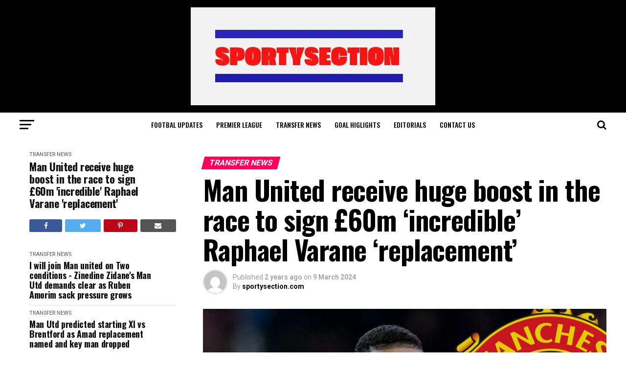

--- FILE ---
content_type: application/javascript
request_url: https://boot.pbstck.com/v1/tag/ffb117af-3f04-42c8-be18-c98d176b7056
body_size: 517
content:
(function(){
function run(n,t,i){var a=new XMLHttpRequest;a.onreadystatechange=function(){if(this.readyState===4&&this.status===200){var t=n.createElement("script");t.type="text/javascript";t.innerHTML="(function() { var load = function() {"+a.responseText+";\n return this;}.bind({}); var _ = load();__CMD__ })()".replace(/__CMD__/g,i);(n.head||n.documentElement).appendChild(t)}};a.onerror=function(){};a.open("GET",t,!0);a.send()}
function add(t,n){var i=t.createElement("script");i.type="text/javascript";i.src=n;i.async=!0;(t.head||t.documentElement).appendChild(i)}
run(document, 'https://cdn.pbstck.com/user-sessions-a657a01.js', '_.userSessions.pubstackAutoconfig(' + JSON.stringify({"endpoint":{"gateway":"https://intake.pbstck.com/v1/intake"},"scopeId":"09fe7e10-8d2e-4ff3-9184-bb2e71f2ab74","tagId":"ffb117af-3f04-42c8-be18-c98d176b7056","sessionTrackingDisabled":true}) + ');');
run(document, ((Math.random()*100) < 50.00)?'https://cdn.pbstck.com/collector-1ad53ae.js':'https://cdn.pbstck.com/collector-0d1c456.js', '_.collector.pubstackAutoconfig(' + JSON.stringify({"endpoint":{"gateway":"https://intake.pbstck.com/v1/intake"},"scopeId":"09fe7e10-8d2e-4ff3-9184-bb2e71f2ab74","tagId":"ffb117af-3f04-42c8-be18-c98d176b7056","viewabilityEnabled":true,"refreshEnabled":false,"smartEnabled":false,"pbjsVariableName":"pbjs_hbagencyicd","abTestValues":["hbagencyPbs","hbagencyPbc"]}) + ');');
})()